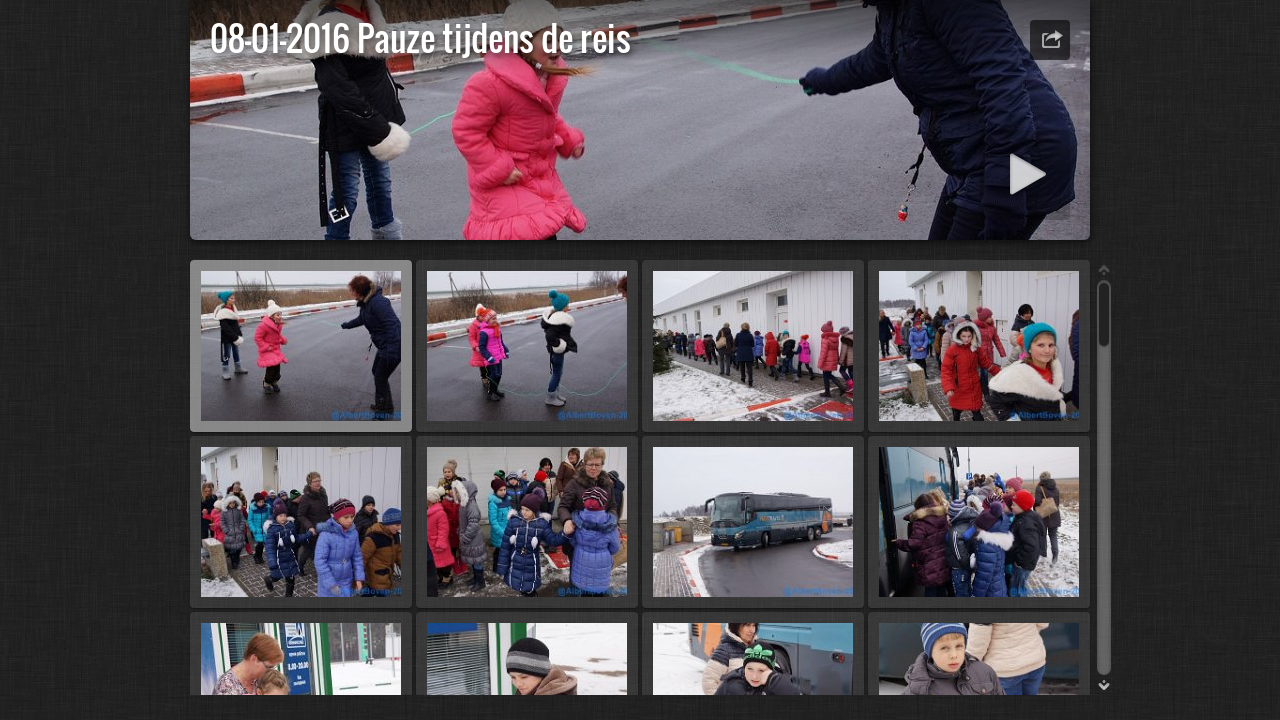

--- FILE ---
content_type: text/html
request_url: http://www.tsjernobyldz.nl/foto/08-01-2016%20Pauze%20tijdens%20de%20reis/
body_size: 5263
content:
<!DOCTYPE html>
<!--[if lt IE 8]><html prefix="og: http://ogp.me/ns# fb: http://ogp.me/ns/fb#" lang="nl" class="no-js ie7 oldie"><![endif]-->
<!--[if IE 8]><html prefix="og: http://ogp.me/ns# fb: http://ogp.me/ns/fb#" lang="nl" class="no-js ie8 oldie"><![endif]-->
<!--[if IE 9]><html prefix="og: http://ogp.me/ns# fb: http://ogp.me/ns/fb#" lang="nl" class="no-js ie9"><![endif]-->
<!--[if gt IE 9]><!--> <html prefix="og: http://ogp.me/ns# fb: http://ogp.me/ns/fb#" lang="nl" class="no-js"> <!--<![endif]-->
<head>
	<meta charset="UTF-8">
	<meta http-equiv="X-UA-Compatible" content="IE=edge,chrome=1">
	<title>08-01-2016 Pauze tijdens de reis</title>
	<meta name="generator" content="Created with jAlbum 13.0.8 &amp; Turtle 5.4.3, Linen style :: album creation date 23-1-16 10:39 :: be108c7cd8fb61369e2ac14625583d86">
	<meta name="keywords" content=""> 
	<meta property="og:title" content="08-01-2016 Pauze tijdens de reis">
	<meta property="og:type" content="website">
	<meta name="viewport" content="user-scalable=yes, width=940, minimal-ui">
	<meta name="apple-mobile-web-app-status-bar-style" content="black-translucent">
	<meta name="apple-mobile-web-app-capable" content="yes">
	<meta name="format-detection" content="telephone=no">
	<meta name="robots" content="index,follow">
	<link rel="stylesheet" href="res/common.css?v=5.4.3">
	<noscript><style>.helplink, #main header .title .controls.share, #main header .title .controls.search { display:none; }</style></noscript>
	<link rel="apple-touch-icon-precomposed" href="res/apple-touch-icon-144x144-precomposed.png">
	<link rel="icon" href="res/favicon-32x32.png" sizes="32x32">
	<!--[if IE]><link rel="shortcut icon" href="res/favicon.ico"><![endif]-->
	<meta name="msapplication-TileColor" content="#1d95af">
	<meta name="msapplication-TileImage" content="res/tileicon.png">
	<script src="res/modernizr-2.6.2.min.js"></script>
<link rel="alternate" href="album.rss" type="application/rss+xml">
</head>
<body id="index" class="index folder top-level">
	<!--[if lt IE 8]><p class="chromeframe">You are using an outdated browser. <a href="http://browsehappy.com/">Upgrade your browser today</a> to better experience this site.</p><![endif]-->
	<div id="mainbg">&nbsp;</div>
	<div id="widgetbg">&nbsp;</div>
	<div id="main" role="main"><div class="container">
	<script>if (window.location.hash && window.location.hash.length) document.getElementById('main').style['display']='none';</script>
		
	<header style="background-image:url(folderimage.jpg);">
		<div class="pattern">
				
			<div class="title clearfix">
				<aside><div class="share controls"><a>&nbsp;</a></div></aside>
				<div class="hgroup">
					<h1>08-01-2016 Pauze tijdens de reis</h1>
				</div>
			</div>
		</div>
	</header>
		
		<div class="items">
			<div class="cont load">
				

				

				<table class="thumbs"><tr>
					<td><a href="slides/DSC02617 (Kopie).JPG" data-tooltip="#tt0"><noscript><img src="thumbs/DSC02617 (Kopie).JPG" width="200" height="150"></noscript><img src="res/blank.png" width="200" height="150" alt="DSC02617 (Kopie)" data-src="thumbs/DSC02617 (Kopie).JPG" data-ext="JPG" data-caption="<h2>DSC02617 (Kopie)</h2>" data-size="240,26 kB" data-isimage="true" data-width="960" data-height="640"></a><div class="caption hidden" id="tt0"><span class="nr">1</span></div></td>
					<td><a href="slides/DSC02618 (Kopie).JPG" data-tooltip="#tt1"><noscript><img src="thumbs/DSC02618 (Kopie).JPG" width="200" height="150"></noscript><img src="res/blank.png" width="200" height="150" alt="DSC02618 (Kopie)" data-src="thumbs/DSC02618 (Kopie).JPG" data-ext="JPG" data-caption="<h2>DSC02618 (Kopie)</h2>" data-size="244,68 kB" data-isimage="true" data-width="960" data-height="640"></a><div class="caption hidden" id="tt1"><span class="nr">2</span></div></td>
					<td><a href="slides/DSC02619 (Kopie).JPG" data-tooltip="#tt2"><noscript><img src="thumbs/DSC02619 (Kopie).JPG" width="200" height="150"></noscript><img src="res/blank.png" width="200" height="150" alt="DSC02619 (Kopie)" data-src="thumbs/DSC02619 (Kopie).JPG" data-ext="JPG" data-caption="<h2>DSC02619 (Kopie)</h2>" data-size="247,08 kB" data-isimage="true" data-width="960" data-height="640"></a><div class="caption hidden" id="tt2"><span class="nr">3</span></div></td>
					<td><a href="slides/DSC02620 (Kopie).JPG" data-tooltip="#tt3"><noscript><img src="thumbs/DSC02620 (Kopie).JPG" width="200" height="150"></noscript><img src="res/blank.png" width="200" height="150" alt="DSC02620 (Kopie)" data-src="thumbs/DSC02620 (Kopie).JPG" data-ext="JPG" data-caption="<h2>DSC02620 (Kopie)</h2>" data-size="226,85 kB" data-isimage="true" data-width="960" data-height="640"></a><div class="caption hidden" id="tt3"><span class="nr">4</span></div></td>
					</tr><tr><td><a href="slides/DSC02621 (Kopie).JPG" data-tooltip="#tt4"><noscript><img src="thumbs/DSC02621 (Kopie).JPG" width="200" height="150"></noscript><img src="res/blank.png" width="200" height="150" alt="DSC02621 (Kopie)" data-src="thumbs/DSC02621 (Kopie).JPG" data-ext="JPG" data-caption="<h2>DSC02621 (Kopie)</h2>" data-size="231,45 kB" data-isimage="true" data-width="960" data-height="640"></a><div class="caption hidden" id="tt4"><span class="nr">5</span></div></td>
					<td><a href="slides/DSC02622 (Kopie).JPG" data-tooltip="#tt5"><noscript><img src="thumbs/DSC02622 (Kopie).JPG" width="200" height="150"></noscript><img src="res/blank.png" width="200" height="150" alt="DSC02622 (Kopie)" data-src="thumbs/DSC02622 (Kopie).JPG" data-ext="JPG" data-caption="<h2>DSC02622 (Kopie)</h2>" data-size="257,46 kB" data-isimage="true" data-width="960" data-height="640"></a><div class="caption hidden" id="tt5"><span class="nr">6</span></div></td>
					<td><a href="slides/DSC02623 (Kopie).JPG" data-tooltip="#tt6"><noscript><img src="thumbs/DSC02623 (Kopie).JPG" width="200" height="150"></noscript><img src="res/blank.png" width="200" height="150" alt="DSC02623 (Kopie)" data-src="thumbs/DSC02623 (Kopie).JPG" data-ext="JPG" data-caption="<h2>DSC02623 (Kopie)</h2>" data-size="177,79 kB" data-isimage="true" data-width="960" data-height="640"></a><div class="caption hidden" id="tt6"><span class="nr">7</span></div></td>
					<td><a href="slides/DSC02624 (Kopie).JPG" data-tooltip="#tt7"><noscript><img src="thumbs/DSC02624 (Kopie).JPG" width="200" height="150"></noscript><img src="res/blank.png" width="200" height="150" alt="DSC02624 (Kopie)" data-src="thumbs/DSC02624 (Kopie).JPG" data-ext="JPG" data-caption="<h2>DSC02624 (Kopie)</h2>" data-size="227,21 kB" data-isimage="true" data-width="960" data-height="640"></a><div class="caption hidden" id="tt7"><span class="nr">8</span></div></td>
					</tr><tr><td><a href="slides/DSC02568 (Kopie).JPG" data-tooltip="#tt8"><noscript><img src="thumbs/DSC02568 (Kopie).JPG" width="200" height="150"></noscript><img src="res/blank.png" width="200" height="150" alt="DSC02568 (Kopie)" data-src="thumbs/DSC02568 (Kopie).JPG" data-ext="JPG" data-caption="<h2>DSC02568 (Kopie)</h2>" data-size="151,74 kB" data-isimage="true" data-width="480" data-height="720"></a><div class="caption hidden" id="tt8"><span class="nr">9</span></div></td>
					<td><a href="slides/DSC02569 (Kopie).JPG" data-tooltip="#tt9"><noscript><img src="thumbs/DSC02569 (Kopie).JPG" width="200" height="150"></noscript><img src="res/blank.png" width="200" height="150" alt="DSC02569 (Kopie)" data-src="thumbs/DSC02569 (Kopie).JPG" data-ext="JPG" data-caption="<h2>DSC02569 (Kopie)</h2>" data-size="180,82 kB" data-isimage="true" data-width="960" data-height="640"></a><div class="caption hidden" id="tt9"><span class="nr">10</span></div></td>
					<td><a href="slides/DSC02570 (Kopie).JPG" data-tooltip="#tt10"><noscript><img src="thumbs/DSC02570 (Kopie).JPG" width="200" height="150"></noscript><img src="res/blank.png" width="200" height="150" alt="DSC02570 (Kopie)" data-src="thumbs/DSC02570 (Kopie).JPG" data-ext="JPG" data-caption="<h2>DSC02570 (Kopie)</h2>" data-size="176,00 kB" data-isimage="true" data-width="960" data-height="640"></a><div class="caption hidden" id="tt10"><span class="nr">11</span></div></td>
					<td><a href="slides/DSC02571 (Kopie).JPG" data-tooltip="#tt11"><noscript><img src="thumbs/DSC02571 (Kopie).JPG" width="200" height="150"></noscript><img src="res/blank.png" width="200" height="150" alt="DSC02571 (Kopie)" data-src="thumbs/DSC02571 (Kopie).JPG" data-ext="JPG" data-caption="<h2>DSC02571 (Kopie)</h2>" data-size="178,62 kB" data-isimage="true" data-width="960" data-height="640"></a><div class="caption hidden" id="tt11"><span class="nr">12</span></div></td>
					</tr><tr><td><a href="slides/DSC02572 (Kopie).JPG" data-tooltip="#tt12"><noscript><img src="thumbs/DSC02572 (Kopie).JPG" width="200" height="150"></noscript><img src="res/blank.png" width="200" height="150" alt="DSC02572 (Kopie)" data-src="thumbs/DSC02572 (Kopie).JPG" data-ext="JPG" data-caption="<h2>DSC02572 (Kopie)</h2>" data-size="205,23 kB" data-isimage="true" data-width="960" data-height="640"></a><div class="caption hidden" id="tt12"><span class="nr">13</span></div></td>
					<td><a href="slides/DSC02573 (Kopie).JPG" data-tooltip="#tt13"><noscript><img src="thumbs/DSC02573 (Kopie).JPG" width="200" height="150"></noscript><img src="res/blank.png" width="200" height="150" alt="DSC02573 (Kopie)" data-src="thumbs/DSC02573 (Kopie).JPG" data-ext="JPG" data-caption="<h2>DSC02573 (Kopie)</h2>" data-size="192,61 kB" data-isimage="true" data-width="960" data-height="640"></a><div class="caption hidden" id="tt13"><span class="nr">14</span></div></td>
					<td><a href="slides/DSC02574 (Kopie).JPG" data-tooltip="#tt14"><noscript><img src="thumbs/DSC02574 (Kopie).JPG" width="200" height="150"></noscript><img src="res/blank.png" width="200" height="150" alt="DSC02574 (Kopie)" data-src="thumbs/DSC02574 (Kopie).JPG" data-ext="JPG" data-caption="<h2>DSC02574 (Kopie)</h2>" data-size="198,85 kB" data-isimage="true" data-width="960" data-height="640"></a><div class="caption hidden" id="tt14"><span class="nr">15</span></div></td>
					<td><a href="slides/DSC02575 (Kopie).JPG" data-tooltip="#tt15"><noscript><img src="thumbs/DSC02575 (Kopie).JPG" width="200" height="150"></noscript><img src="res/blank.png" width="200" height="150" alt="DSC02575 (Kopie)" data-src="thumbs/DSC02575 (Kopie).JPG" data-ext="JPG" data-caption="<h2>DSC02575 (Kopie)</h2>" data-size="199,90 kB" data-isimage="true" data-width="960" data-height="640"></a><div class="caption hidden" id="tt15"><span class="nr">16</span></div></td>
					</tr><tr><td><a href="slides/DSC02576 (Kopie).JPG" data-tooltip="#tt16"><noscript><img src="thumbs/DSC02576 (Kopie).JPG" width="200" height="150"></noscript><img src="res/blank.png" width="200" height="150" alt="DSC02576 (Kopie)" data-src="thumbs/DSC02576 (Kopie).JPG" data-ext="JPG" data-caption="<h2>DSC02576 (Kopie)</h2>" data-size="199,27 kB" data-isimage="true" data-width="960" data-height="640"></a><div class="caption hidden" id="tt16"><span class="nr">17</span></div></td>
					<td><a href="slides/DSC02577 (Kopie).JPG" data-tooltip="#tt17"><noscript><img src="thumbs/DSC02577 (Kopie).JPG" width="200" height="150"></noscript><img src="res/blank.png" width="200" height="150" alt="DSC02577 (Kopie)" data-src="thumbs/DSC02577 (Kopie).JPG" data-ext="JPG" data-caption="<h2>DSC02577 (Kopie)</h2>" data-size="200,76 kB" data-isimage="true" data-width="960" data-height="640"></a><div class="caption hidden" id="tt17"><span class="nr">18</span></div></td>
					<td><a href="slides/DSC02578 (Kopie).JPG" data-tooltip="#tt18"><noscript><img src="thumbs/DSC02578 (Kopie).JPG" width="200" height="150"></noscript><img src="res/blank.png" width="200" height="150" alt="DSC02578 (Kopie)" data-src="thumbs/DSC02578 (Kopie).JPG" data-ext="JPG" data-caption="<h2>DSC02578 (Kopie)</h2>" data-size="181,71 kB" data-isimage="true" data-width="960" data-height="640"></a><div class="caption hidden" id="tt18"><span class="nr">19</span></div></td>
					<td><a href="slides/DSC02579 (Kopie).JPG" data-tooltip="#tt19"><noscript><img src="thumbs/DSC02579 (Kopie).JPG" width="200" height="150"></noscript><img src="res/blank.png" width="200" height="150" alt="DSC02579 (Kopie)" data-src="thumbs/DSC02579 (Kopie).JPG" data-ext="JPG" data-caption="<h2>DSC02579 (Kopie)</h2>" data-size="150,60 kB" data-isimage="true" data-width="960" data-height="640"></a><div class="caption hidden" id="tt19"><span class="nr">20</span></div></td>
					</tr><tr><td><a href="slides/DSC02580 (Kopie).JPG" data-tooltip="#tt20"><noscript><img src="thumbs/DSC02580 (Kopie).JPG" width="200" height="150"></noscript><img src="res/blank.png" width="200" height="150" alt="DSC02580 (Kopie)" data-src="thumbs/DSC02580 (Kopie).JPG" data-ext="JPG" data-caption="<h2>DSC02580 (Kopie)</h2>" data-size="187,15 kB" data-isimage="true" data-width="960" data-height="640"></a><div class="caption hidden" id="tt20"><span class="nr">21</span></div></td>
					<td><a href="slides/DSC02581 (Kopie).JPG" data-tooltip="#tt21"><noscript><img src="thumbs/DSC02581 (Kopie).JPG" width="200" height="150"></noscript><img src="res/blank.png" width="200" height="150" alt="DSC02581 (Kopie)" data-src="thumbs/DSC02581 (Kopie).JPG" data-ext="JPG" data-caption="<h2>DSC02581 (Kopie)</h2>" data-size="195,28 kB" data-isimage="true" data-width="960" data-height="640"></a><div class="caption hidden" id="tt21"><span class="nr">22</span></div></td>
					<td><a href="slides/DSC02582 (Kopie).JPG" data-tooltip="#tt22"><noscript><img src="thumbs/DSC02582 (Kopie).JPG" width="200" height="150"></noscript><img src="res/blank.png" width="200" height="150" alt="DSC02582 (Kopie)" data-src="thumbs/DSC02582 (Kopie).JPG" data-ext="JPG" data-caption="<h2>DSC02582 (Kopie)</h2>" data-size="174,01 kB" data-isimage="true" data-width="960" data-height="640"></a><div class="caption hidden" id="tt22"><span class="nr">23</span></div></td>
					<td><a href="slides/DSC02583 (Kopie).JPG" data-tooltip="#tt23"><noscript><img src="thumbs/DSC02583 (Kopie).JPG" width="200" height="150"></noscript><img src="res/blank.png" width="200" height="150" alt="DSC02583 (Kopie)" data-src="thumbs/DSC02583 (Kopie).JPG" data-ext="JPG" data-caption="<h2>DSC02583 (Kopie)</h2>" data-size="177,67 kB" data-isimage="true" data-width="960" data-height="640"></a><div class="caption hidden" id="tt23"><span class="nr">24</span></div></td>
					</tr><tr><td><a href="slides/DSC02584 (Kopie).JPG" data-tooltip="#tt24"><noscript><img src="thumbs/DSC02584 (Kopie).JPG" width="200" height="150"></noscript><img src="res/blank.png" width="200" height="150" alt="DSC02584 (Kopie)" data-src="thumbs/DSC02584 (Kopie).JPG" data-ext="JPG" data-caption="<h2>DSC02584 (Kopie)</h2>" data-size="195,80 kB" data-isimage="true" data-width="960" data-height="640"></a><div class="caption hidden" id="tt24"><span class="nr">25</span></div></td>
					<td><a href="slides/DSC02585 (Kopie).JPG" data-tooltip="#tt25"><noscript><img src="thumbs/DSC02585 (Kopie).JPG" width="200" height="150"></noscript><img src="res/blank.png" width="200" height="150" alt="DSC02585 (Kopie)" data-src="thumbs/DSC02585 (Kopie).JPG" data-ext="JPG" data-caption="<h2>DSC02585 (Kopie)</h2>" data-size="159,82 kB" data-isimage="true" data-width="960" data-height="640"></a><div class="caption hidden" id="tt25"><span class="nr">26</span></div></td>
					<td><a href="slides/DSC02586 (Kopie).JPG" data-tooltip="#tt26"><noscript><img src="thumbs/DSC02586 (Kopie).JPG" width="200" height="150"></noscript><img src="res/blank.png" width="200" height="150" alt="DSC02586 (Kopie)" data-src="thumbs/DSC02586 (Kopie).JPG" data-ext="JPG" data-caption="<h2>DSC02586 (Kopie)</h2>" data-size="212,28 kB" data-isimage="true" data-width="960" data-height="640"></a><div class="caption hidden" id="tt26"><span class="nr">27</span></div></td>
					<td><a href="slides/DSC02587 (Kopie).JPG" data-tooltip="#tt27"><noscript><img src="thumbs/DSC02587 (Kopie).JPG" width="200" height="150"></noscript><img src="res/blank.png" width="200" height="150" alt="DSC02587 (Kopie)" data-src="thumbs/DSC02587 (Kopie).JPG" data-ext="JPG" data-caption="<h2>DSC02587 (Kopie)</h2>" data-size="174,83 kB" data-isimage="true" data-width="960" data-height="640"></a><div class="caption hidden" id="tt27"><span class="nr">28</span></div></td>
					</tr><tr><td><a href="slides/DSC02588 (Kopie).JPG" data-tooltip="#tt28"><noscript><img src="thumbs/DSC02588 (Kopie).JPG" width="200" height="150"></noscript><img src="res/blank.png" width="200" height="150" alt="DSC02588 (Kopie)" data-src="thumbs/DSC02588 (Kopie).JPG" data-ext="JPG" data-caption="<h2>DSC02588 (Kopie)</h2>" data-size="175,63 kB" data-isimage="true" data-width="960" data-height="640"></a><div class="caption hidden" id="tt28"><span class="nr">29</span></div></td>
					<td><a href="slides/DSC02589 (Kopie).JPG" data-tooltip="#tt29"><noscript><img src="thumbs/DSC02589 (Kopie).JPG" width="200" height="150"></noscript><img src="res/blank.png" width="200" height="150" alt="DSC02589 (Kopie)" data-src="thumbs/DSC02589 (Kopie).JPG" data-ext="JPG" data-caption="<h2>DSC02589 (Kopie)</h2>" data-size="211,92 kB" data-isimage="true" data-width="960" data-height="640"></a><div class="caption hidden" id="tt29"><span class="nr">30</span></div></td>
					<td><a href="slides/DSC02590 (Kopie).JPG" data-tooltip="#tt30"><noscript><img src="thumbs/DSC02590 (Kopie).JPG" width="200" height="150"></noscript><img src="res/blank.png" width="200" height="150" alt="DSC02590 (Kopie)" data-src="thumbs/DSC02590 (Kopie).JPG" data-ext="JPG" data-caption="<h2>DSC02590 (Kopie)</h2>" data-size="239,02 kB" data-isimage="true" data-width="960" data-height="640"></a><div class="caption hidden" id="tt30"><span class="nr">31</span></div></td>
					<td><a href="slides/DSC02591 (Kopie).JPG" data-tooltip="#tt31"><noscript><img src="thumbs/DSC02591 (Kopie).JPG" width="200" height="150"></noscript><img src="res/blank.png" width="200" height="150" alt="DSC02591 (Kopie)" data-src="thumbs/DSC02591 (Kopie).JPG" data-ext="JPG" data-caption="<h2>DSC02591 (Kopie)</h2>" data-size="220,16 kB" data-isimage="true" data-width="960" data-height="640"></a><div class="caption hidden" id="tt31"><span class="nr">32</span></div></td>
					</tr><tr><td><a href="slides/DSC02592 (Kopie).JPG" data-tooltip="#tt32"><noscript><img src="thumbs/DSC02592 (Kopie).JPG" width="200" height="150"></noscript><img src="res/blank.png" width="200" height="150" alt="DSC02592 (Kopie)" data-src="thumbs/DSC02592 (Kopie).JPG" data-ext="JPG" data-caption="<h2>DSC02592 (Kopie)</h2>" data-size="183,52 kB" data-isimage="true" data-width="960" data-height="640"></a><div class="caption hidden" id="tt32"><span class="nr">33</span></div></td>
					<td><a href="slides/DSC02593 (Kopie).JPG" data-tooltip="#tt33"><noscript><img src="thumbs/DSC02593 (Kopie).JPG" width="200" height="150"></noscript><img src="res/blank.png" width="200" height="150" alt="DSC02593 (Kopie)" data-src="thumbs/DSC02593 (Kopie).JPG" data-ext="JPG" data-caption="<h2>DSC02593 (Kopie)</h2>" data-size="180,95 kB" data-isimage="true" data-width="960" data-height="640"></a><div class="caption hidden" id="tt33"><span class="nr">34</span></div></td>
					<td><a href="slides/DSC02594 (Kopie).JPG" data-tooltip="#tt34"><noscript><img src="thumbs/DSC02594 (Kopie).JPG" width="200" height="150"></noscript><img src="res/blank.png" width="200" height="150" alt="DSC02594 (Kopie)" data-src="thumbs/DSC02594 (Kopie).JPG" data-ext="JPG" data-caption="<h2>DSC02594 (Kopie)</h2>" data-size="217,07 kB" data-isimage="true" data-width="960" data-height="640"></a><div class="caption hidden" id="tt34"><span class="nr">35</span></div></td>
					<td><a href="slides/DSC02595 (Kopie).JPG" data-tooltip="#tt35"><noscript><img src="thumbs/DSC02595 (Kopie).JPG" width="200" height="150"></noscript><img src="res/blank.png" width="200" height="150" alt="DSC02595 (Kopie)" data-src="thumbs/DSC02595 (Kopie).JPG" data-ext="JPG" data-caption="<h2>DSC02595 (Kopie)</h2>" data-size="177,09 kB" data-isimage="true" data-width="960" data-height="640"></a><div class="caption hidden" id="tt35"><span class="nr">36</span></div></td>
					</tr><tr><td><a href="slides/DSC02596 (Kopie).JPG" data-tooltip="#tt36"><noscript><img src="thumbs/DSC02596 (Kopie).JPG" width="200" height="150"></noscript><img src="res/blank.png" width="200" height="150" alt="DSC02596 (Kopie)" data-src="thumbs/DSC02596 (Kopie).JPG" data-ext="JPG" data-caption="<h2>DSC02596 (Kopie)</h2>" data-size="201,83 kB" data-isimage="true" data-width="960" data-height="640"></a><div class="caption hidden" id="tt36"><span class="nr">37</span></div></td>
					<td><a href="slides/DSC02597 (Kopie).JPG" data-tooltip="#tt37"><noscript><img src="thumbs/DSC02597 (Kopie).JPG" width="200" height="150"></noscript><img src="res/blank.png" width="200" height="150" alt="DSC02597 (Kopie)" data-src="thumbs/DSC02597 (Kopie).JPG" data-ext="JPG" data-caption="<h2>DSC02597 (Kopie)</h2>" data-size="225,13 kB" data-isimage="true" data-width="960" data-height="640"></a><div class="caption hidden" id="tt37"><span class="nr">38</span></div></td>
					<td><a href="slides/DSC02598 (Kopie).JPG" data-tooltip="#tt38"><noscript><img src="thumbs/DSC02598 (Kopie).JPG" width="200" height="150"></noscript><img src="res/blank.png" width="200" height="150" alt="DSC02598 (Kopie)" data-src="thumbs/DSC02598 (Kopie).JPG" data-ext="JPG" data-caption="<h2>DSC02598 (Kopie)</h2>" data-size="168,48 kB" data-isimage="true" data-width="960" data-height="640"></a><div class="caption hidden" id="tt38"><span class="nr">39</span></div></td>
					<td><a href="slides/DSC02599 (Kopie).JPG" data-tooltip="#tt39"><noscript><img src="thumbs/DSC02599 (Kopie).JPG" width="200" height="150"></noscript><img src="res/blank.png" width="200" height="150" alt="DSC02599 (Kopie)" data-src="thumbs/DSC02599 (Kopie).JPG" data-ext="JPG" data-caption="<h2>DSC02599 (Kopie)</h2>" data-size="147,63 kB" data-isimage="true" data-width="960" data-height="640"></a><div class="caption hidden" id="tt39"><span class="nr">40</span></div></td>
					</tr><tr><td><a href="slides/DSC02600 (Kopie).JPG" data-tooltip="#tt40"><noscript><img src="thumbs/DSC02600 (Kopie).JPG" width="200" height="150"></noscript><img src="res/blank.png" width="200" height="150" alt="DSC02600 (Kopie)" data-src="thumbs/DSC02600 (Kopie).JPG" data-ext="JPG" data-caption="<h2>DSC02600 (Kopie)</h2>" data-size="179,53 kB" data-isimage="true" data-width="960" data-height="640"></a><div class="caption hidden" id="tt40"><span class="nr">41</span></div></td>
					<td><a href="slides/DSC02601 (Kopie).JPG" data-tooltip="#tt41"><noscript><img src="thumbs/DSC02601 (Kopie).JPG" width="200" height="150"></noscript><img src="res/blank.png" width="200" height="150" alt="DSC02601 (Kopie)" data-src="thumbs/DSC02601 (Kopie).JPG" data-ext="JPG" data-caption="<h2>DSC02601 (Kopie)</h2>" data-size="221,27 kB" data-isimage="true" data-width="960" data-height="640"></a><div class="caption hidden" id="tt41"><span class="nr">42</span></div></td>
					<td><a href="slides/DSC02602 (Kopie).JPG" data-tooltip="#tt42"><noscript><img src="thumbs/DSC02602 (Kopie).JPG" width="200" height="150"></noscript><img src="res/blank.png" width="200" height="150" alt="DSC02602 (Kopie)" data-src="thumbs/DSC02602 (Kopie).JPG" data-ext="JPG" data-caption="<h2>DSC02602 (Kopie)</h2>" data-size="164,37 kB" data-isimage="true" data-width="960" data-height="640"></a><div class="caption hidden" id="tt42"><span class="nr">43</span></div></td>
					<td><a href="slides/DSC02603 (Kopie).JPG" data-tooltip="#tt43"><noscript><img src="thumbs/DSC02603 (Kopie).JPG" width="200" height="150"></noscript><img src="res/blank.png" width="200" height="150" alt="DSC02603 (Kopie)" data-src="thumbs/DSC02603 (Kopie).JPG" data-ext="JPG" data-caption="<h2>DSC02603 (Kopie)</h2>" data-size="188,35 kB" data-isimage="true" data-width="960" data-height="640"></a><div class="caption hidden" id="tt43"><span class="nr">44</span></div></td>
					</tr><tr><td><a href="slides/DSC02604 (Kopie).JPG" data-tooltip="#tt44"><noscript><img src="thumbs/DSC02604 (Kopie).JPG" width="200" height="150"></noscript><img src="res/blank.png" width="200" height="150" alt="DSC02604 (Kopie)" data-src="thumbs/DSC02604 (Kopie).JPG" data-ext="JPG" data-caption="<h2>DSC02604 (Kopie)</h2>" data-size="220,55 kB" data-isimage="true" data-width="960" data-height="640"></a><div class="caption hidden" id="tt44"><span class="nr">45</span></div></td>
					<td><a href="slides/DSC02605 (Kopie).JPG" data-tooltip="#tt45"><noscript><img src="thumbs/DSC02605 (Kopie).JPG" width="200" height="150"></noscript><img src="res/blank.png" width="200" height="150" alt="DSC02605 (Kopie)" data-src="thumbs/DSC02605 (Kopie).JPG" data-ext="JPG" data-caption="<h2>DSC02605 (Kopie)</h2>" data-size="220,27 kB" data-isimage="true" data-width="960" data-height="640"></a><div class="caption hidden" id="tt45"><span class="nr">46</span></div></td>
					<td><a href="slides/DSC02606 (Kopie).JPG" data-tooltip="#tt46"><noscript><img src="thumbs/DSC02606 (Kopie).JPG" width="200" height="150"></noscript><img src="res/blank.png" width="200" height="150" alt="DSC02606 (Kopie)" data-src="thumbs/DSC02606 (Kopie).JPG" data-ext="JPG" data-caption="<h2>DSC02606 (Kopie)</h2>" data-size="212,90 kB" data-isimage="true" data-width="960" data-height="640"></a><div class="caption hidden" id="tt46"><span class="nr">47</span></div></td>
					<td><a href="slides/DSC02607 (Kopie).JPG" data-tooltip="#tt47"><noscript><img src="thumbs/DSC02607 (Kopie).JPG" width="200" height="150"></noscript><img src="res/blank.png" width="200" height="150" alt="DSC02607 (Kopie)" data-src="thumbs/DSC02607 (Kopie).JPG" data-ext="JPG" data-caption="<h2>DSC02607 (Kopie)</h2>" data-size="231,92 kB" data-isimage="true" data-width="960" data-height="640"></a><div class="caption hidden" id="tt47"><span class="nr">48</span></div></td>
					</tr><tr><td><a href="slides/DSC02608 (Kopie).JPG" data-tooltip="#tt48"><noscript><img src="thumbs/DSC02608 (Kopie).JPG" width="200" height="150"></noscript><img src="res/blank.png" width="200" height="150" alt="DSC02608 (Kopie)" data-src="thumbs/DSC02608 (Kopie).JPG" data-ext="JPG" data-caption="<h2>DSC02608 (Kopie)</h2>" data-size="201,31 kB" data-isimage="true" data-width="960" data-height="640"></a><div class="caption hidden" id="tt48"><span class="nr">49</span></div></td>
					<td><a href="slides/DSC02609 (Kopie).JPG" data-tooltip="#tt49"><noscript><img src="thumbs/DSC02609 (Kopie).JPG" width="200" height="150"></noscript><img src="res/blank.png" width="200" height="150" alt="DSC02609 (Kopie)" data-src="thumbs/DSC02609 (Kopie).JPG" data-ext="JPG" data-caption="<h2>DSC02609 (Kopie)</h2>" data-size="205,55 kB" data-isimage="true" data-width="960" data-height="640"></a><div class="caption hidden" id="tt49"><span class="nr">50</span></div></td>
					<td><a href="slides/DSC02610 (Kopie).JPG" data-tooltip="#tt50"><noscript><img src="thumbs/DSC02610 (Kopie).JPG" width="200" height="150"></noscript><img src="res/blank.png" width="200" height="150" alt="DSC02610 (Kopie)" data-src="thumbs/DSC02610 (Kopie).JPG" data-ext="JPG" data-caption="<h2>DSC02610 (Kopie)</h2>" data-size="197,51 kB" data-isimage="true" data-width="960" data-height="640"></a><div class="caption hidden" id="tt50"><span class="nr">51</span></div></td>
					<td><a href="slides/DSC02611 (Kopie).JPG" data-tooltip="#tt51"><noscript><img src="thumbs/DSC02611 (Kopie).JPG" width="200" height="150"></noscript><img src="res/blank.png" width="200" height="150" alt="DSC02611 (Kopie)" data-src="thumbs/DSC02611 (Kopie).JPG" data-ext="JPG" data-caption="<h2>DSC02611 (Kopie)</h2>" data-size="202,41 kB" data-isimage="true" data-width="960" data-height="640"></a><div class="caption hidden" id="tt51"><span class="nr">52</span></div></td>
					</tr><tr><td><a href="slides/DSC02612 (Kopie).JPG" data-tooltip="#tt52"><noscript><img src="thumbs/DSC02612 (Kopie).JPG" width="200" height="150"></noscript><img src="res/blank.png" width="200" height="150" alt="DSC02612 (Kopie)" data-src="thumbs/DSC02612 (Kopie).JPG" data-ext="JPG" data-caption="<h2>DSC02612 (Kopie)</h2>" data-size="226,92 kB" data-isimage="true" data-width="960" data-height="640"></a><div class="caption hidden" id="tt52"><span class="nr">53</span></div></td>
					<td><a href="slides/DSC02613 (Kopie).JPG" data-tooltip="#tt53"><noscript><img src="thumbs/DSC02613 (Kopie).JPG" width="200" height="150"></noscript><img src="res/blank.png" width="200" height="150" alt="DSC02613 (Kopie)" data-src="thumbs/DSC02613 (Kopie).JPG" data-ext="JPG" data-caption="<h2>DSC02613 (Kopie)</h2>" data-size="216,24 kB" data-isimage="true" data-width="960" data-height="640"></a><div class="caption hidden" id="tt53"><span class="nr">54</span></div></td>
					<td><a href="slides/DSC02614 (Kopie).JPG" data-tooltip="#tt54"><noscript><img src="thumbs/DSC02614 (Kopie).JPG" width="200" height="150"></noscript><img src="res/blank.png" width="200" height="150" alt="DSC02614 (Kopie)" data-src="thumbs/DSC02614 (Kopie).JPG" data-ext="JPG" data-caption="<h2>DSC02614 (Kopie)</h2>" data-size="178,34 kB" data-isimage="true" data-width="960" data-height="640"></a><div class="caption hidden" id="tt54"><span class="nr">55</span></div></td>
					<td><a href="slides/DSC02615 (Kopie).JPG" data-tooltip="#tt55"><noscript><img src="thumbs/DSC02615 (Kopie).JPG" width="200" height="150"></noscript><img src="res/blank.png" width="200" height="150" alt="DSC02615 (Kopie)" data-src="thumbs/DSC02615 (Kopie).JPG" data-ext="JPG" data-caption="<h2>DSC02615 (Kopie)</h2>" data-size="195,06 kB" data-isimage="true" data-width="960" data-height="640"></a><div class="caption hidden" id="tt55"><span class="nr">56</span></div></td>
					</tr><tr><td><a href="slides/DSC02616 (Kopie).JPG" data-tooltip="#tt56"><noscript><img src="thumbs/DSC02616 (Kopie).JPG" width="200" height="150"></noscript><img src="res/blank.png" width="200" height="150" alt="DSC02616 (Kopie)" data-src="thumbs/DSC02616 (Kopie).JPG" data-ext="JPG" data-caption="<h2>DSC02616 (Kopie)</h2>" data-size="246,66 kB" data-isimage="true" data-width="960" data-height="640"></a><div class="caption hidden" id="tt56"><span class="nr">57</span></div></td>
					<td class="empty">&nbsp;</td><td class="empty">&nbsp;</td><td class="empty">&nbsp;</td>
				</tr></table>
				



					
				<footer><div class="wrap">
					<div class="footer-links">57 afbeeldingen &nbsp; &middot; &nbsp; <a href="http://jalbum.net/nl" target="_blank" title="Get jAlbum now!, 13.0.8" class="showhint">jAlbum web galerij software</a> &amp; <a href="http://lazaworx.com/" target="_blank" data-tooltip="#stt" class="showhint">Turtle</a><span id="stt" class="hidden">Huid: Turtle Linen, 5.4.3 <a href="http://jalbum.net/skins/skin/Turtle" target="_blank">Download</a></span> &nbsp; &middot; &nbsp; <a href="javascript:void(0)" title="Krijg hulp bij het gebruik van de Turtle huid" class="helplink showhint">Help</a></div>
					<noscript>Please turn on JavaScript in your browser for a better album experience</noscript>
				</div></footer>
			</div>
		</div>
	</div></div>
	
	
	
	<div class="hook"><span class="hook-b">&nbsp;</span><span class="hook-c">&nbsp;</span><span class="hook-s">&nbsp;</span></div>
	
<script src="http://ajax.googleapis.com/ajax/libs/jquery/1.11.1/jquery.min.js"></script>
<script>window.jQuery || document.write('<script src="res/jquery-1.11.1.min.js"><\/script>');</script>
<script src="res/all.min.js?v=5.4.3" charset="utf-8"></script>
<script>
	_jaWidgetBarColor='black';
	$(document).ready(function(){			
		var enableKeys=function(){return typeof _jaWidgetFocus==='undefined' || !_jaWidgetFocus;};
		var t=$('#main');
		var i=t.find('.thumbs'),f=t.find('.folders td');
		i.turtle({
			resPath:'res',relPath:'',
			albumName:'08-01-2016 Pauze tijdens de reis',afterLast:'nextfolder',shares:{facebook:!0,twitter:!0,email:!0},
			licensee:'be108c7cd8fb61369e2ac14625583d86',thumbHeight:150,
			
			cols:4
		}, {  });
		
		if (!document.touchMode) {
			t.find('.items>.cont').addScroll({focusActive:!0});
		}
		$('.helplink').turtleHelp({index:!0,slide:!0});
		var al=[1,0,1,2];
		if (document.touchMode) $('.shares>a, .search>a, .parent>a').addTooltip({pos:al});
		else { $('.controls>a, .home').addTooltip({pos:al}); $('footer .showhint, .bulkactions .showhint').addTooltip(); }
		setTimeout(function(){t.find('.share a').addSocial({useHash:!1,pos:al,width:120,facebook:!0,twitter:!0,email:!0});},500);
		

		initMobile();
	});
	if(location.protocol!=='file:') {
	}
	
</script>

<div id="jalbumwidgetcontainer"></div>
<script type="text/javascript"><!--//--><![CDATA[//><!--
_jaSkin = "Turtle";
_jaStyle = "Linen.css";
_jaVersion = "13.0.8";
_jaGeneratorType = "desktop";
_jaLanguage = "nl";
_jaPageType = "index";
_jaRootPath = ".";
_jaUserId = "488868";
var script = document.createElement("script");
script.type = "text/javascript";
script.src = "http://jalbum.net/widgetapi/load.js";
document.getElementById("jalbumwidgetcontainer").appendChild(script);
//--><!]]></script>



</body>
</html>



